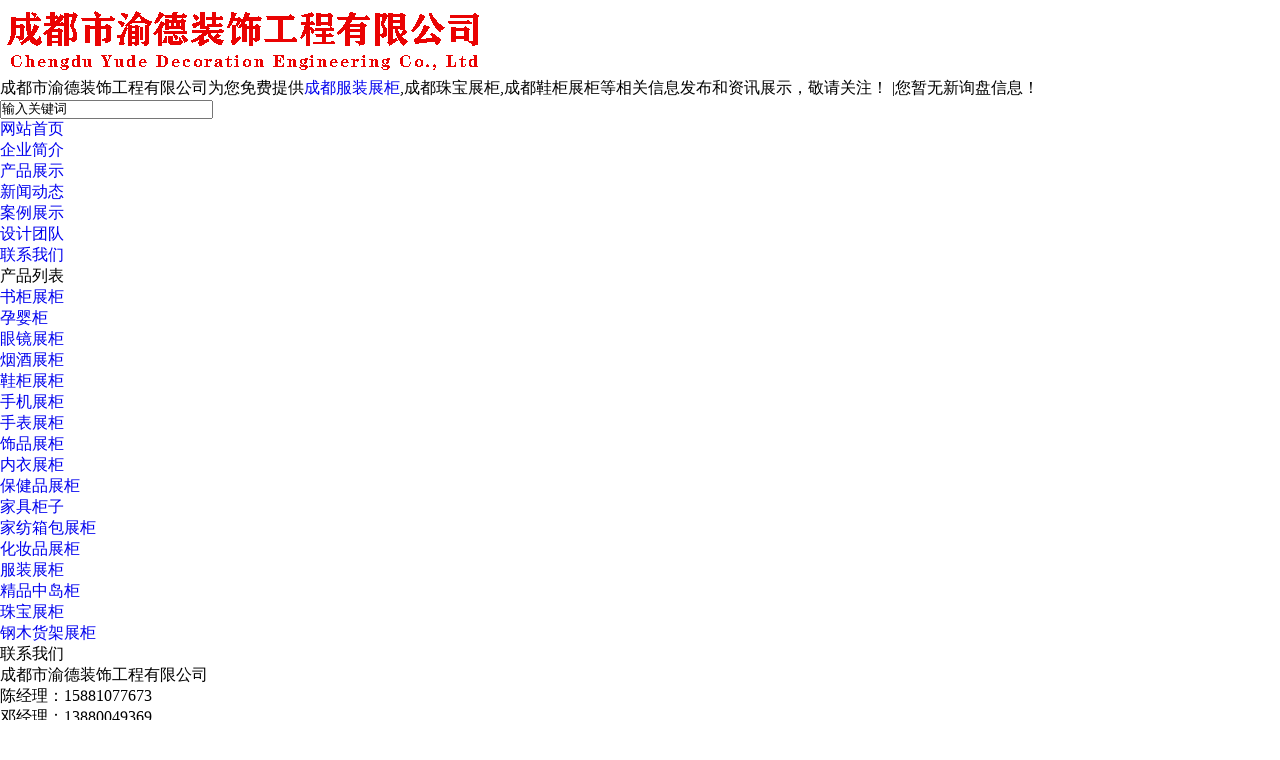

--- FILE ---
content_type: text/html; charset=utf-8
request_url: http://www.cdydzg.com/product530284.html
body_size: 5493
content:
<!DOCTYPE html PUBLIC "-//W3C//DTD XHTML 1.0 Transitional//EN" "http://www.w3.org/TR/xhtml1/DTD/xhtml1-transitional.dtd">
<html xmlns="http://www.w3.org/1999/xhtml">
<head>
    <meta http-equiv="Content-Type" content="text/html; charset=gb2312" />
	<title>烟酒柜设计制作厂家/价格/批发-成都市渝德装饰工程有限公司</title>
	<meta name="Keywords" content="烟酒柜设计制作批发,价格,厂家">
	<meta name="Description" content="成都市渝德装饰工程有限公司-产品：烟酒柜设计制作厂家,价格,批发">
    <link rel="stylesheet" type="text/css" href="/template/NEST60003/pc/Css/Index.css" />

    <script type="text/javascript" src="/template/NEST60003/pc/js/jquery-1.7.2.min.js"></script>

    <script language="javascript" src="js/jquery.js"></script>

    <script type="text/javascript">
    $(function(){
    $('.tip').mouseover(function(){
    var $tip=$('<div id="tip"><div class="t_box"><div><s><i></i></s><img src="'+this.href+'" /></div></div></div>');
    $('body').append($tip);
    $('#tip').show('fast');
    }).mouseout(function(){
    $('#tip').remove();
    }).mousemove(function(e){
    $('#tip').css({"top":(e.pageY-60)+"px","left":(e.pageX+30)+"px"})
    })
    })
    </script>

<script>
(function(){
    var bp = document.createElement('script');
    var curProtocol = window.location.protocol.split(':')[0];
    if (curProtocol === 'https') {
        bp.src = 'https://zz.bdstatic.com/linksubmit/push.js';
    }
    else {
        bp.src = 'http://push.zhanzhang.baidu.com/push.js';
    }
    var s = document.getElementsByTagName("script")[0];
    s.parentNode.insertBefore(bp, s);
})();
</script></head>
<body>
    <div id="container">
        <div id="header">
            <h1>
                <a href="/">
                    <img src="/img.ashx?shopid=14389&file=logo.png" alt="烟酒柜设计制作厂家/价格/批发-成都市渝德装饰工程有限公司" width="" height=""/></a></h1>
            <div class="headerR">
                <p>
                    成都市渝德装饰工程有限公司为您免费提供<a href="/">成都服装展柜</a>,成都珠宝展柜,成都鞋柜展柜等相关信息发布和资讯展示，敬请关注！
                    |<script type="text/javascript" src="http://webapi.xinnest.com/msg/msgstat.ashx?shopid=14389"></script></p>
                <!-- <img class="tell" src="/template/NEST60003/pc/Images/common/tell.png" alt="联系我们" /> -->
                <div class="searchbox">

                    <script language="javascript" type="text/javascript"> 
		function Seach() {
   		var obj;    
   		obj=document.getElementsByName("nest");
    	if(obj!=null) {
        var i;
       	for(i=0;i<obj.length;i++) {
        if(obj[i].checked) {
            t= obj[i].value;            
           }
       	 }
   		}
		if(t=="2") {
        	document.getElementById("formSeach").action="http://www.yiyeso.net/s.asp"; 
			document.getElementById("formSeach").target="_blank"
    	} else {
        	document.getElementById("formSeach").action="/key.aspx";
			document.getElementById("formSeach").target=""
    	}
		}
                    </script>

                    <form name="formSeach" id="formSeach" action="/key.aspx" onsubmit="Seach()">
                    <div style="display: none !important;">
                        站内
                        <input type="radio" name="nest" value="1" checked="CHECKED" />
                        站外
                        <input type="radio" name="nest" value="2" />
                    </div>
                    <input type="text" name="k" size="25" class="cpkey" value="输入关键词" onfocus="if(this.value=='输入关键词'){this.value=''};this.style.color='black';"
                        onblur="if(this.value==''||this.value=='输入关键词'){this.value='输入关键词';this.style.color='gray';}" />
                    <input type="image" class="image" onclick="doAdvancedSearchSubmit('')" value="" src="/template/NEST60003/pc/Images/common/search.jpg"
                        align="top" />
                    </form>
                </div>
            </div>
        </div>
        <div class="dh">
        <div id="globalNavi">
            <ul>
                <li><a href="/">网站首页</a></li>
                <li class="navicen"></li>
                <li><a href="/about.html">企业简介</a></li>
                <li class="navicen"></li>
                <li><a href="/product.html">产品展示</a></li>
                <li class="navicen"></li>
                <li><a href="/news.html">新闻动态</a></li>
                <li class="navicen"></li>
                 <li><a href="/case.html">案例展示</a></li>
                <li class="navicen"></li>
                <li><a href="/about19271.html">设计团队</a></li>
                <li class="navicen"></li>
                <li><a href="/contact.html">联系我们</a></li>
            </ul>
        </div>
		</div>
        <div class="flexslider">
            <ul class="slides">
                
            </ul>
			<script type="text/javascript">
			imgLink = new Array();
			picarr = new Array();
			textarr = new Array();
			var swf_width=1920;
			var swf_height=400;
			var files = "";
			var links = "";
			var texts = "";
			picarr[1] = "/img.ashx?shopid=14389&no=true&file=2021033115292068.jpg";picarr[2] = "/img.ashx?shopid=14389&no=true&file=2021033115292045.jpg";picarr[3] = "/img.ashx?shopid=14389&no=true&file=2021033115292185.jpg";
			imgLink[1] = "";imgLink[2] = "";imgLink[3] = "";
			for(i=1;i<picarr.length;i++){
			  if(files=="") files = picarr[i];
			  else files += "|"+picarr[i];
				$(".slides").append(" <li style='background: url("+picarr[i]+") 50% 0 no-repeat;'></li>");//调用后台图片 
			}
			for(i=1;i<textarr.length;i++){
			  if(texts=="") texts = textarr[i];
			  else texts += "|"+textarr[i];
			}
			</script>
        </div>

        

        <div class="sunBox">
        </div>
        <div id="main" class="clearfix">
            <div id="sideBar" class="floatL">
                <div class="sidebox">
                    <div class="sideTitle">
                        <p>
                            产品列表</p>
                    </div>
                    <div class="sideList">
                        <ul>
                            <li><a href="/protype70576.html">书柜展柜</a></li>
                            <li><a href="/protype70575.html">孕婴柜</a></li>
                            <li><a href="/protype70574.html">眼镜展柜</a></li>
                            <li><a href="/protype70573.html">烟酒展柜</a></li>
                            <li><a href="/protype70572.html">鞋柜展柜</a></li>
                            <li><a href="/protype70571.html">手机展柜</a></li>
                            <li><a href="/protype70570.html">手表展柜</a></li>
                            <li><a href="/protype70569.html">饰品展柜</a></li>
                            <li><a href="/protype70568.html">内衣展柜</a></li>
                            <li><a href="/protype70567.html">保健品展柜</a></li>
                            <li><a href="/protype70566.html">家具柜子</a></li>
                            <li><a href="/protype70565.html">家纺箱包展柜</a></li>
                            <li><a href="/protype70564.html">化妆品展柜</a></li>
                            <li><a href="/protype70563.html">服装展柜</a></li>
                            <li><a href="/protype70562.html">精品中岛柜</a></li>
                            <li><a href="/protype70561.html">珠宝展柜</a></li>
                            <li><a href="/protype95201.html">钢木货架展柜</a></li>
                            
                        </ul>
                    </div>
                </div>
                <div class="sidebox">
                    <div class="conTitle">
                        <p>
                            联系我们</p>
                    </div>
                    <div class="conList">
                        <ul>
                            <li class="coname">成都市渝德装饰工程有限公司</li>
                            <li>陈经理：15881077673</li>
                            <li class="two"><span>邓经理：</span>13880049369</li>
                            <li>电 话 ：15881077673</li>
                            <li>邮 箱 ：<a href="mailto:2642864231@qq.com">2642864231@qq.com</a></li>
                            <li>网 址 ：<a href="http://www.cdydzg.com">www.cdydzg.com</a></li>
                            <li>地 址 ：成都市北站东二路26号一品荷花二单元802</li>
                        </ul>
                    </div>
                </div>
            </div>
            <div id="conts" class="floatR">
                <div class="info">
                    <div class="infoTitle">
                        <p>
                            产品展示<span> / PRODUCT</span></p>
                    </div>
                    <div class="dsite">
                        您现在的位置：<a href="/">首页</a> &gt; <a href="protype70573.html">烟酒展柜</a> &gt; <a href="/product530284.html">烟酒柜设计制作</a></div>
                    <div class="infonn">
                        <div class="xiangxi clear">
                            <div class="xz">
                                <a href="/img.ashx?shopid=14389&file=2021033118292921.jpg" alt="烟酒柜设计制作-小图" class="tip">
                                    <img src="/img.ashx?shopid=14389&file=2021033118292921.jpg" width="175" height="131" alt="烟酒柜设计制作" /></a>
                            </div>
                            <div class="xy">
                                <p>
                                    名称：<h1>烟酒柜设计制作</h1></p>
                                <p>
                                    品牌：[pp]</p>
                                <p>
                                    规格：</p>
                                <p>
                                    价格：0.00</p>
                                <p>
                                    时间：2020-03-26 15:19:15</p>
                            </div>
                        </div>
                        <hr />
                        <div class="proshow">
                            <p><img src="/img.ashx?shopid=14389&file=2021033118293577.jpg" data-filename="img" style="max-width: 100%;"><br></p><p></p>
							成都市渝德装饰工程有限公司主要提供：烟酒展柜,烟酒柜设计制作价格,烟酒柜设计制作批发等产品服务，欢迎来电咨询15881077673
                        </div>
                        <div class="relatv">
                            <p class="uppage">
                                上一条：<a href="product530283.html">烟酒柜怎么设计</a></p>
                            <p class="nextpage">
                                下一条：<a href="product530285.html">烟酒柜设计制作价格</a></p>
                        </div>
                    </div>
                    <div class="tag">
                        &hearts; 相关标签：<a href='/product.html?key=烟酒展柜'>烟酒展柜</a>,<a href='/product.html?key=烟酒柜设计制作价格'>烟酒柜设计制作价格</a>,<a href='/product.html?key=烟酒柜设计制作批发'>烟酒柜设计制作批发</a>,<p>
                            来源：http://www.cdydzg.com/product530284.html</p>
                        <p>
                            时间：2020-03-26 15:19:15</p>
                    </div>
                    <div class="rtt">
                        &#8226;相关新闻</div>
                    <hr />
                    <div class="infons">
                        <ul>
                            
                            <li><a href="/news341784.html" title='成都展柜要怎样设计能让顾客眼前一亮' target="_blank">成都展柜要怎样设计能让顾客眼前一亮</a> </li>
                            
                        </ul>
                    </div>
                    <div class="rtt">
                        &#8226相关产品
                    </div>
                    <hr />
                    <div class="infopro">
                        <ul>
                            
                            <li><a class="li" href="/product530286.html" title="烟酒柜设计厂家">
                                <img src="/img.ashx?shopid=14389&file=20180329122855.jpg" alt="烟酒柜设计厂家" width="270px" height="202px" /></a><a href="/product530286.html"
                                    title="烟酒柜设计厂家">烟酒柜设计厂家</a> </li>
                            
                            <li><a class="li" href="/product530285.html" title="烟酒柜设计制作价格">
                                <img src="/img.ashx?shopid=14389&file=20180329122854.jpg" alt="烟酒柜设计制作价格" width="270px" height="202px" /></a><a href="/product530285.html"
                                    title="烟酒柜设计制作价格">烟酒柜设计制作价格</a> </li>
                            
                            <li><a class="li" href="/product530284.html" title="烟酒柜设计制作">
                                <img src="/img.ashx?shopid=14389&file=2021033118292921.jpg" alt="烟酒柜设计制作" width="270px" height="202px" /></a><a href="/product530284.html"
                                    title="烟酒柜设计制作">烟酒柜设计制作</a> </li>
                            
                        </ul>
                    </div>
                </div>
            </div>
        </div>
    </div>
    <div id="footer">
    <div class="foot"><p>
            <a href="/" >网站首页</a>|
			<a href="/about.html" >关于我们</a>|
			<a href="/news.html" >新闻中心</a>|
			<a href="/product.html" >产品展示</a>|
			<a href="/contact.html" >联系我们</a>|
			<a href="/weibo/" >企业微博</a>|
			<a href="/sitemap.xml">XML</a>|
			<a href="/sitemap.html">网站地图</a>
        </p>
        <p>
           
            技术支持： <a href="https://www.gstianxia.com" title="企业系统" target="_blank" rel="nofollow">成都广搜天下</a>.<script
                type="text/javascript" src="http://webapi.xinnest.com/year/2018-03-21/" ></script>

        </p>
        <p>
            Copyright&copy&nbsp;<a href="http://www.cdydzg.com">www.cdydzg.com</a>&nbsp;
           成都服装展柜哪家好？成都珠宝展柜报价是多少？成都鞋柜展柜质量怎么样？成都市渝德装饰工程有限公司专业承接成都服装展柜,成都珠宝展柜,成都鞋柜展柜,成都茶叶展柜,成都化妆品展柜,电话:15881077673<br />
        <P>备案号：<a href="http://beian.miit.gov.cn/" target="_blank" rel="nofollow">蜀ICP备15007632号-2</a></P>
        </p>
       
       
    </div>
</div>

<script type="text/javascript">
    function copyURL() {
        var url = location.href;
        window.clipboardData.setData("Text", url);
        alert("该网页链接地址已复制，您可以粘贴(快截键CTRL+V)在需要的地方");
    }
</script>

<script type="text/javascript" src="http://webapi.xinnest.com/msg/message/messagesend.js?+Math.random()" id="SendMessageScript" qq="2642864231/915512132" cid="14389" mobile="15881077673" bcolor="#015bbe"></script>


 <script type="text/javascript" src="/template/NEST60003/pc/js/jquery.flexslider-min.js"></script>

        <script type="text/javascript">
$(document).ready(function(){
	$('.flexslider').flexslider({
		directionNav: true,
		pauseOnAction: false
	});
});
        </script>
</body>
</html>
